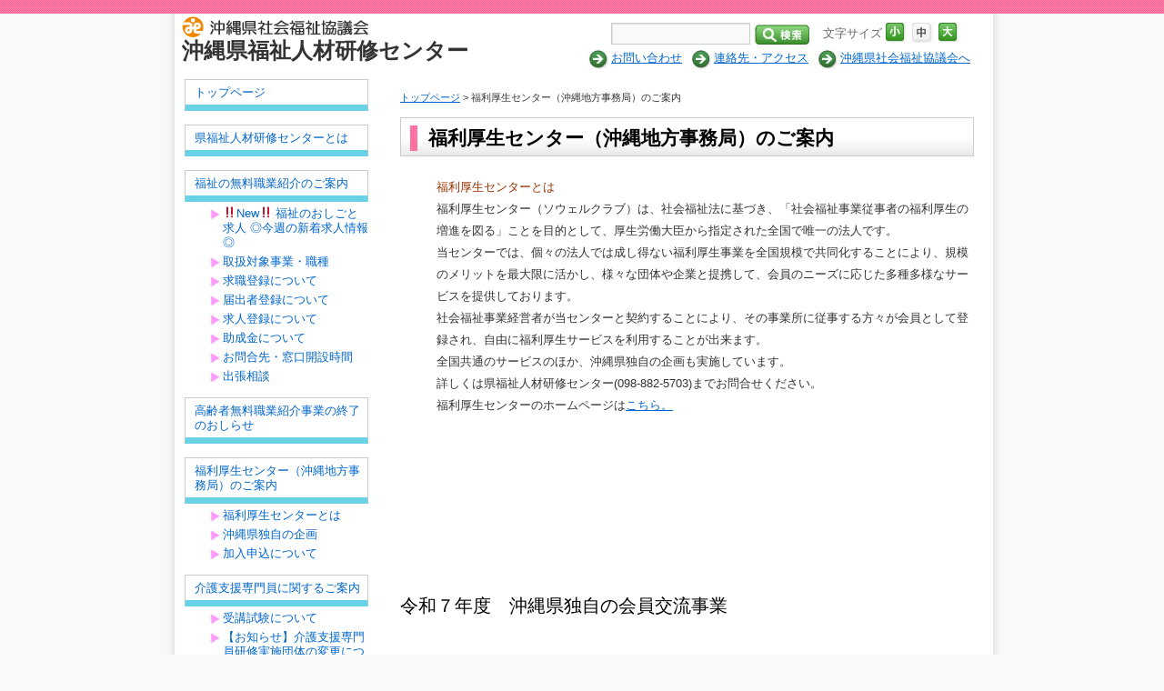

--- FILE ---
content_type: text/html; charset=UTF-8
request_url: https://www.okishakyo.or.jp/jinzai/%E7%A6%8F%E5%88%A9%E5%8E%9A%E7%94%9F%E3%82%BB%E3%83%B3%E3%82%BF%E3%83%BC%EF%BC%88%E6%B2%96%E7%B8%84%E5%9C%B0%E6%96%B9%E4%BA%8B%E5%8B%99%E5%B1%80%EF%BC%89%E3%81%AE%E3%81%94%E6%A1%88%E5%86%85/
body_size: 6744
content:
<!DOCTYPE html>
<html lang="ja">
<head>
<meta charset="UTF-8" />
<title>福利厚生センター（沖縄地方事務局）のご案内 | 沖縄県福祉人材研修センター</title>
<link rel="profile" href="http://gmpg.org/xfn/11" />
<link rel="stylesheet" type="text/css" media="all" href="https://www.okishakyo.or.jp/jinzai/wp-content/themes/jinzai/style.css" />
<link rel="alternate stylesheet" type="text/css" href="https://www.okishakyo.or.jp/jinzai/wp-content/themes/jinzai/css/small.css" title="Small">
<link rel="alternate stylesheet" type="text/css" href="https://www.okishakyo.or.jp/jinzai/wp-content/themes/jinzai/css/large.css" title="Large">
<script type="text/javascript" src="https://www.okishakyo.or.jp/jinzai/wp-content/themes/jinzai/js/styleswitcher.js"></script>
<script type="text/javascript" src="https://www.okishakyo.or.jp/jinzai/wp-content/themes/jinzai/js/heightLine.js"></script>
<link rel="pingback" href="https://www.okishakyo.or.jp/jinzai/xmlrpc.php" />
<link rel='dns-prefetch' href='//s.w.org' />
<link rel="alternate" type="application/rss+xml" title="沖縄県福祉人材研修センター &raquo; フィード" href="https://www.okishakyo.or.jp/jinzai/feed/" />
<link rel="alternate" type="application/rss+xml" title="沖縄県福祉人材研修センター &raquo; コメントフィード" href="https://www.okishakyo.or.jp/jinzai/comments/feed/" />
		<script type="text/javascript">
			window._wpemojiSettings = {"baseUrl":"https:\/\/s.w.org\/images\/core\/emoji\/11\/72x72\/","ext":".png","svgUrl":"https:\/\/s.w.org\/images\/core\/emoji\/11\/svg\/","svgExt":".svg","source":{"concatemoji":"https:\/\/www.okishakyo.or.jp\/jinzai\/wp-includes\/js\/wp-emoji-release.min.js?ver=5.0.9"}};
			!function(a,b,c){function d(a,b){var c=String.fromCharCode;l.clearRect(0,0,k.width,k.height),l.fillText(c.apply(this,a),0,0);var d=k.toDataURL();l.clearRect(0,0,k.width,k.height),l.fillText(c.apply(this,b),0,0);var e=k.toDataURL();return d===e}function e(a){var b;if(!l||!l.fillText)return!1;switch(l.textBaseline="top",l.font="600 32px Arial",a){case"flag":return!(b=d([55356,56826,55356,56819],[55356,56826,8203,55356,56819]))&&(b=d([55356,57332,56128,56423,56128,56418,56128,56421,56128,56430,56128,56423,56128,56447],[55356,57332,8203,56128,56423,8203,56128,56418,8203,56128,56421,8203,56128,56430,8203,56128,56423,8203,56128,56447]),!b);case"emoji":return b=d([55358,56760,9792,65039],[55358,56760,8203,9792,65039]),!b}return!1}function f(a){var c=b.createElement("script");c.src=a,c.defer=c.type="text/javascript",b.getElementsByTagName("head")[0].appendChild(c)}var g,h,i,j,k=b.createElement("canvas"),l=k.getContext&&k.getContext("2d");for(j=Array("flag","emoji"),c.supports={everything:!0,everythingExceptFlag:!0},i=0;i<j.length;i++)c.supports[j[i]]=e(j[i]),c.supports.everything=c.supports.everything&&c.supports[j[i]],"flag"!==j[i]&&(c.supports.everythingExceptFlag=c.supports.everythingExceptFlag&&c.supports[j[i]]);c.supports.everythingExceptFlag=c.supports.everythingExceptFlag&&!c.supports.flag,c.DOMReady=!1,c.readyCallback=function(){c.DOMReady=!0},c.supports.everything||(h=function(){c.readyCallback()},b.addEventListener?(b.addEventListener("DOMContentLoaded",h,!1),a.addEventListener("load",h,!1)):(a.attachEvent("onload",h),b.attachEvent("onreadystatechange",function(){"complete"===b.readyState&&c.readyCallback()})),g=c.source||{},g.concatemoji?f(g.concatemoji):g.wpemoji&&g.twemoji&&(f(g.twemoji),f(g.wpemoji)))}(window,document,window._wpemojiSettings);
		</script>
		<style type="text/css">
img.wp-smiley,
img.emoji {
	display: inline !important;
	border: none !important;
	box-shadow: none !important;
	height: 1em !important;
	width: 1em !important;
	margin: 0 .07em !important;
	vertical-align: -0.1em !important;
	background: none !important;
	padding: 0 !important;
}
</style>
<link rel='stylesheet' id='wp-block-library-css'  href='https://www.okishakyo.or.jp/jinzai/wp-includes/css/dist/block-library/style.min.css?ver=5.0.9' type='text/css' media='all' />
<link rel='stylesheet' id='wp-pagenavi-css'  href='https://www.okishakyo.or.jp/jinzai/wp-content/plugins/wp-pagenavi/pagenavi-css.css?ver=2.70' type='text/css' media='all' />
<link rel='https://api.w.org/' href='https://www.okishakyo.or.jp/jinzai/wp-json/' />
<link rel="canonical" href="https://www.okishakyo.or.jp/jinzai/%e7%a6%8f%e5%88%a9%e5%8e%9a%e7%94%9f%e3%82%bb%e3%83%b3%e3%82%bf%e3%83%bc%ef%bc%88%e6%b2%96%e7%b8%84%e5%9c%b0%e6%96%b9%e4%ba%8b%e5%8b%99%e5%b1%80%ef%bc%89%e3%81%ae%e3%81%94%e6%a1%88%e5%86%85/" />
<link rel='shortlink' href='https://www.okishakyo.or.jp/jinzai/?p=54' />
<link rel="alternate" type="application/json+oembed" href="https://www.okishakyo.or.jp/jinzai/wp-json/oembed/1.0/embed?url=https%3A%2F%2Fwww.okishakyo.or.jp%2Fjinzai%2F%25e7%25a6%258f%25e5%2588%25a9%25e5%258e%259a%25e7%2594%259f%25e3%2582%25bb%25e3%2583%25b3%25e3%2582%25bf%25e3%2583%25bc%25ef%25bc%2588%25e6%25b2%2596%25e7%25b8%2584%25e5%259c%25b0%25e6%2596%25b9%25e4%25ba%258b%25e5%258b%2599%25e5%25b1%2580%25ef%25bc%2589%25e3%2581%25ae%25e3%2581%2594%25e6%25a1%2588%25e5%2586%2585%2F" />
<link rel="alternate" type="text/xml+oembed" href="https://www.okishakyo.or.jp/jinzai/wp-json/oembed/1.0/embed?url=https%3A%2F%2Fwww.okishakyo.or.jp%2Fjinzai%2F%25e7%25a6%258f%25e5%2588%25a9%25e5%258e%259a%25e7%2594%259f%25e3%2582%25bb%25e3%2583%25b3%25e3%2582%25bf%25e3%2583%25bc%25ef%25bc%2588%25e6%25b2%2596%25e7%25b8%2584%25e5%259c%25b0%25e6%2596%25b9%25e4%25ba%258b%25e5%258b%2599%25e5%25b1%2580%25ef%25bc%2589%25e3%2581%25ae%25e3%2581%2594%25e6%25a1%2588%25e5%2586%2585%2F&#038;format=xml" />
<script type="text/javascript">
	window._se_plugin_version = '8.1.9';
</script>
<meta http-equiv="Content-Type" content="text/html; charset=utf-8"></head>

<body class="page-template-default page page-id-54 page-parent">
<div id="wrapper" class="clearfix">
	<div id="header">
    <h1><a href="https://www.okishakyo.or.jp/">社会福祉法人 沖縄県社会福祉協議会</a></h1>
    <h2><a href="https://www.okishakyo.or.jp/jinzai/" title="沖縄県福祉人材研修センター" rel="home">沖縄県福祉人材研修センター</a></h2>
<div id="plate">
<form role="search" method="get" id="searchform" action="https://www.okishakyo.or.jp/jinzai/" > 
	<input type="text" value="" name="s" id="s" class="search-box" /> 
	<input type="submit" onClick="submit" id="searchsubmit" value="" /> 
	</form>
    <div id="fchange">
    <div class="fsize">　文字サイズ</div><div class="fsize" id="fsmall"><a onClick="setActiveStyleSheet('Small'); return false;"><span class="ftxt">小</span></a></div>
<div class="fsize" id="fmiddle"><a onClick="setActiveStyleSheet('Default'); return false;"><span class="ftxt">中</span></a></div><div class="fsize" id="flarge"><a onClick="setActiveStyleSheet('Large'); return false;"><span class="ftxt">大</span></a></div>
</div>
<div id="links"><a href="https://www.okishakyo.or.jp/jinzai/?page_id=341">お問い合わせ</a><a href="https://www.okishakyo.or.jp/jinzai/?page_id=348">連絡先・アクセス</a><a href="https://www.okishakyo.or.jp/">沖縄県社会福祉協議会へ</a></div>
</div>
</div><!-- #header -->

<div id="main" class="clear">
<div id="container" class="clearfix">
  <div id="content">
            

<div class="breadcrumb">
<!-- Breadcrumb NavXT 3.6.0 -->
<a title="トップページ" href="https://www.okishakyo.or.jp/jinzai">トップページ</a> &gt; 福利厚生センター（沖縄地方事務局）のご案内</div>



				<div id="post-54" class="post-54 page type-page status-publish hentry">
						
						<h3 class="entry-title">福利厚生センター（沖縄地方事務局）のご案内</h3>
									

					<div class="entry-content">
						<p><span style="color: #993300">福利厚生センターとは</span><br />
福利厚生センター（ソウェルクラブ）は、社会福祉法に基づき、「社会福祉事業従事者の福利厚生の増進を図る」ことを目的として、厚生労働大臣から指定された全国で唯一の法人です。<br />
当センターでは、個々の法人では成し得ない福利厚生事業を全国規模で共同化することにより、規模のメリットを最大限に活かし、様々な団体や企業と提携して、会員のニーズに応じた多種多様なサービスを提供しております。<br />
社会福祉事業経営者が当センターと契約することにより、その事業所に従事する方々が会員として登録され、自由に福利厚生サービスを利用することが出来ます。<br />
全国共通のサービスのほか、沖縄県独自の企画も実施しています。<br />
詳しくは県福祉人材研修センター(098-882-5703)までお問合せください。<br />
福利厚生センターのホームページは<a href="http://www.sowel.or.jp/" target="_blank" rel="noopener">こちら。</a></p>
<p>&nbsp;</p>
<p>&nbsp;</p>
<p>&nbsp;</p>
<p>&nbsp;</p>
<h2>令和７年度　沖縄県独自の会員交流事業</h2>
<p>&nbsp;</p>
<table style="height: 425px;width: 90.8671%;border-collapse: collapse" border="1">
<thead>
<tr style="height: 17px">
<td style="width: 8.06361%;height: 17px;text-align: center">No.</td>
<td style="width: 26.605%;height: 17px;text-align: center">会員交流事業名</td>
<td style="width: 27.5505%;height: 17px;text-align: center">申込締切日</td>
<td style="width: 33.3078%;height: 17px;text-align: center">申込フォーム</td>
</tr>
</thead>
<tbody>
<tr style="height: 50px">
<td style="width: 8.06361%;height: 139px;text-align: center">1</td>
<td style="width: 26.605%;height: 139px;text-align: center">ホテルランチ券</p>
<p>受付終了</td>
<td style="width: 27.5505%;height: 139px;text-align: center">令和７年９月２６日（金）</td>
<td style="width: 33.3078%;height: 139px;text-align: center">申し込み　<a href="https://ws.formzu.net/fgen/S784343803/">こちら</a></td>
</tr>
<tr style="height: 131px">
<td style="width: 8.06361%;height: 131px;text-align: center">２</td>
<td style="width: 26.605%;height: 131px;text-align: center">劇団四季ミュージカル　沖縄（本島）公演</p>
<p>受付終了</td>
<td style="width: 27.5505%;height: 131px;text-align: center">令和７年９月２６日（金）</td>
<td style="width: 33.3078%;height: 131px;text-align: center">申し込み　<a href="https://ws.formzu.net/fgen/S954043470/">こちら</a></td>
</tr>
<tr style="height: 138px">
<td style="width: 8.06361%;text-align: center;height: 138px">3</td>
<td style="width: 26.605%;text-align: center;height: 138px">劇団四季ミュージカル　石垣公演</p>
<p>受付終了</td>
<td style="width: 27.5505%;text-align: center;height: 138px">令和７年１２月１９日（金）</td>
<td style="width: 33.3078%;text-align: center;height: 138px">申し込み　<a href="https://ws.formzu.net/fgen/S23760564/">こちら</a></td>
</tr>
<tr style="height: 134px">
<td style="width: 8.06361%;height: 134px;text-align: center">4</td>
<td style="width: 26.605%;height: 134px;text-align: center">琉球ゴールデンキングス　観戦チケット</p>
<p>受付終了</td>
<td style="width: 27.5505%;height: 134px;text-align: center">令和７年１２月１９日（金）</td>
<td style="width: 33.3078%;height: 134px;text-align: center">申し込み　<a href="https://ws.formzu.net/fgen/S206057268/">こちら</a></td>
</tr>
</tbody>
</table>
<p>&nbsp;</p>
<p>&nbsp;</p>
<p>その他、楽しい企画を準備中です。どうぞ楽しみにお待ちください。</p>
<p>&nbsp;</p>
<p style="text-align: left">【お問い合せ先】</p>
<p style="text-align: left">社会福祉法人 沖縄県社会福祉協議会　福祉人材研修センター</p>
<p style="text-align: left">福利厚生センター沖縄事務局　（担当：金城・福田）</p>
<p style="text-align: left">TEL：098-882-5703</p>
<p style="text-align: left">FAX：098-886-8474</p>
<p style="text-align: left">E-mail：<a href="http://jinzai＠okishakyo.or.jp">jinzai＠okishakyo.or.jp</a></p>
																	</div><!-- .entry-content -->
				</div><!-- #post-## -->

				
			<div id="comments">


	<p class="nocomments">コメントは受け付けていません。</p>



</div><!-- #comments -->

             <div class="top"><a href="#">▲ページ先頭へ戻る</a></div>

			</div><!-- #content -->
		</div><!-- #container -->

	<div id="primary" class="widget-area" role="complementary">
		<ul class="xoxo"><!--ul class="xoxo"-->

<li id="nav_menu-3" class="widget-container widget_nav_menu"><div class="menu-%e3%83%a1%e3%83%8b%e3%83%a5%e3%83%bc-container"><ul id="menu-%e3%83%a1%e3%83%8b%e3%83%a5%e3%83%bc" class="menu"><li id="menu-item-83" class="menu-item menu-item-type-post_type menu-item-object-page menu-item-home menu-item-83"><a href="https://www.okishakyo.or.jp/jinzai/">トップページ</a></li>
<li id="menu-item-94" class="menu-item menu-item-type-post_type menu-item-object-page menu-item-94"><a href="https://www.okishakyo.or.jp/jinzai/about/">県福祉人材研修センターとは</a></li>
<li id="menu-item-104" class="menu-item menu-item-type-post_type menu-item-object-page menu-item-has-children menu-item-104"><a href="https://www.okishakyo.or.jp/jinzai/info_employment/">福祉の無料職業紹介のご案内</a>
<ul class="sub-menu">
	<li id="menu-item-10618" class="menu-item menu-item-type-post_type menu-item-object-page menu-item-10618"><a href="https://www.okishakyo.or.jp/jinzai/kyujin/">&#x203c;New&#x203c; 福祉のおしごと求人 ◎今週の新着求人情報◎</a></li>
	<li id="menu-item-84" class="menu-item menu-item-type-post_type menu-item-object-page menu-item-84"><a href="https://www.okishakyo.or.jp/jinzai/info_employment/taisho-jigyo-shokushu/">取扱対象事業・職種</a></li>
	<li id="menu-item-203" class="menu-item menu-item-type-custom menu-item-object-custom menu-item-203"><a href="https://www.okishakyo.or.jp/jinzai/kyushoku-toroku/">求職登録について</a></li>
	<li id="menu-item-5134" class="menu-item menu-item-type-post_type menu-item-object-page menu-item-5134"><a href="https://www.okishakyo.or.jp/jinzai/%e5%b1%8a%e5%87%ba%e8%80%85%e7%99%bb%e9%8c%b2%e3%81%ab%e3%81%a4%e3%81%84%e3%81%a6/">届出者登録について</a></li>
	<li id="menu-item-4768" class="menu-item menu-item-type-post_type menu-item-object-page menu-item-4768"><a href="https://www.okishakyo.or.jp/jinzai/kyujinkeisai/">求人登録について</a></li>
	<li id="menu-item-5456" class="menu-item menu-item-type-post_type menu-item-object-page menu-item-5456"><a href="https://www.okishakyo.or.jp/jinzai/%e5%8a%a9%e6%88%90%e9%87%91%e3%81%ab%e3%81%a4%e3%81%84%e3%81%a6/">助成金について</a></li>
	<li id="menu-item-107" class="menu-item menu-item-type-post_type menu-item-object-page menu-item-107"><a href="https://www.okishakyo.or.jp/jinzai/info_employment/contact/">お問合先・窓口開設時間</a></li>
	<li id="menu-item-5472" class="menu-item menu-item-type-post_type menu-item-object-page menu-item-5472"><a href="https://www.okishakyo.or.jp/jinzai/%e5%87%ba%e5%bc%b5%e7%9b%b8%e8%ab%87/">出張相談</a></li>
</ul>
</li>
<li id="menu-item-3076" class="menu-item menu-item-type-post_type menu-item-object-page menu-item-3076"><a href="https://www.okishakyo.or.jp/jinzai/info_employment/over60work/">高齢者無料職業紹介事業の終了のおしらせ</a></li>
<li id="menu-item-106" class="menu-item menu-item-type-post_type menu-item-object-page current-menu-item page_item page-item-54 current_page_item menu-item-has-children menu-item-106"><a href="https://www.okishakyo.or.jp/jinzai/%e7%a6%8f%e5%88%a9%e5%8e%9a%e7%94%9f%e3%82%bb%e3%83%b3%e3%82%bf%e3%83%bc%ef%bc%88%e6%b2%96%e7%b8%84%e5%9c%b0%e6%96%b9%e4%ba%8b%e5%8b%99%e5%b1%80%ef%bc%89%e3%81%ae%e3%81%94%e6%a1%88%e5%86%85/">福利厚生センター（沖縄地方事務局）のご案内</a>
<ul class="sub-menu">
	<li id="menu-item-88" class="menu-item menu-item-type-post_type menu-item-object-page menu-item-88"><a href="https://www.okishakyo.or.jp/jinzai/%e7%a6%8f%e5%88%a9%e5%8e%9a%e7%94%9f%e3%82%bb%e3%83%b3%e3%82%bf%e3%83%bc%ef%bc%88%e6%b2%96%e7%b8%84%e5%9c%b0%e6%96%b9%e4%ba%8b%e5%8b%99%e5%b1%80%ef%bc%89%e3%81%ae%e3%81%94%e6%a1%88%e5%86%85/%e7%a6%8f%e5%88%a9%e5%8e%9a%e7%94%9f%e3%82%bb%e3%83%b3%e3%82%bf%e3%83%bc%e3%81%a8%e3%81%af/">福利厚生センターとは</a></li>
	<li id="menu-item-243" class="menu-item menu-item-type-custom menu-item-object-custom menu-item-243"><a href="http://www.sowel.or.jp/roffic/?id=47">沖縄県独自の企画</a></li>
	<li id="menu-item-95" class="menu-item menu-item-type-post_type menu-item-object-page menu-item-95"><a href="https://www.okishakyo.or.jp/jinzai/%e7%a6%8f%e5%88%a9%e5%8e%9a%e7%94%9f%e3%82%bb%e3%83%b3%e3%82%bf%e3%83%bc%ef%bc%88%e6%b2%96%e7%b8%84%e5%9c%b0%e6%96%b9%e4%ba%8b%e5%8b%99%e5%b1%80%ef%bc%89%e3%81%ae%e3%81%94%e6%a1%88%e5%86%85/%e5%8a%a0%e5%85%a5%e7%94%b3%e8%be%bc%e3%81%ab%e3%81%a4%e3%81%84%e3%81%a6/">加入申込について</a></li>
</ul>
</li>
<li id="menu-item-109" class="menu-item menu-item-type-post_type menu-item-object-page menu-item-has-children menu-item-109"><a href="https://www.okishakyo.or.jp/jinzai/%e4%bb%8b%e8%ad%b7%e6%94%af%e6%8f%b4%e5%b0%82%e9%96%80%e5%93%a1%ef%bc%88%e3%82%b1%e3%82%a2%e3%83%9e%e3%83%8d%e3%83%bc%e3%82%b8%e3%83%a3%e3%83%bc%ef%bc%89%e3%81%ab%e9%96%a2%e3%81%99%e3%82%8b%e3%81%94/">介護支援専門員に関するご案内</a>
<ul class="sub-menu">
	<li id="menu-item-1838" class="menu-item menu-item-type-custom menu-item-object-custom menu-item-1838"><a href="https://www.okishakyo.or.jp/jinzai/2025/04/16/%e4%bb%a4%e5%92%8c7%e5%b9%b4%e5%ba%a6%e3%80%80%e6%b2%96%e7%b8%84%e7%9c%8c%e4%bb%8b%e8%ad%b7%e6%94%af%e6%8f%b4%e5%b0%82%e9%96%80%e5%93%a1%e5%ae%9f%e5%8b%99%e7%a0%94%e4%bf%ae%e5%8f%97%e8%ac%9b%e8%a9%a6/">受講試験について</a></li>
	<li id="menu-item-96" class="menu-item menu-item-type-post_type menu-item-object-page menu-item-96"><a href="https://www.okishakyo.or.jp/jinzai/%e4%bb%8b%e8%ad%b7%e6%94%af%e6%8f%b4%e5%b0%82%e9%96%80%e5%93%a1%ef%bc%88%e3%82%b1%e3%82%a2%e3%83%9e%e3%83%8d%e3%83%bc%e3%82%b8%e3%83%a3%e3%83%bc%ef%bc%89%e3%81%ab%e9%96%a2%e3%81%99%e3%82%8b%e3%81%94/%e5%ae%9f%e5%8b%99%e7%a0%94%e4%bf%ae%e3%81%ab%e3%81%a4%e3%81%84%e3%81%a6/">【お知らせ】介護支援専門員研修実施団体の変更について</a></li>
	<li id="menu-item-9107" class="menu-item menu-item-type-post_type menu-item-object-page menu-item-9107"><a href="https://www.okishakyo.or.jp/jinzai/%e4%bb%a4%e5%92%8c7%e5%b9%b4%e5%ba%a6%e4%bb%8b%e8%ad%b7%e4%ba%ba%e6%9d%90%e3%82%ad%e3%83%a3%e3%83%aa%e3%82%a2%e3%82%a2%e3%83%83%e3%83%97%e7%a0%94%e4%bf%ae/">介護人材キャリアアップ研修のご案内</a></li>
</ul>
</li>
<li id="menu-item-4123" class="menu-item menu-item-type-custom menu-item-object-custom menu-item-has-children menu-item-4123"><a href="/jinzai/?p=3932">介護・保育貸付のご案内</a>
<ul class="sub-menu">
	<li id="menu-item-4124" class="menu-item menu-item-type-custom menu-item-object-custom menu-item-4124"><a href="/jinzai/2016/12/21/介護福祉士修学資金等貸付/">介護福祉士修学資金</a></li>
	<li id="menu-item-4125" class="menu-item menu-item-type-custom menu-item-object-custom menu-item-4125"><a href="/jinzai/2017/06/02/保育士修学資金貸付制度-2/">保育士修学資金</a></li>
	<li id="menu-item-4126" class="menu-item menu-item-type-custom menu-item-object-custom menu-item-4126"><a href="/jinzai/?p=3692">有資格者向け</a></li>
	<li id="menu-item-4127" class="menu-item menu-item-type-custom menu-item-object-custom menu-item-4127"><a href="https://www.okishakyo.or.jp/jinzai/2018/08/21/【保育補助者雇上費貸付】/">施設・事業所向け</a></li>
</ul>
</li>
<li id="menu-item-10928" class="menu-item menu-item-type-custom menu-item-object-custom menu-item-has-children menu-item-10928"><a href="https://www.okishakyo.or.jp/jinzai/%e6%b2%96%e7%b8%84%e7%9c%8c%e3%81%ae%e7%a6%8f%e7%a5%89%e3%83%bb%e4%bb%8b%e8%ad%b7%e5%88%86%e9%87%8e%e3%81%ab%e3%81%8a%e3%81%91%e3%82%8b%e4%ba%ba%e6%9d%90%e8%82%b2%e6%88%90%e3%82%ac%e3%82%a4%e3%83%89/">沖縄県の福祉・介護分野における人材育成ガイドライン</a>
<ul class="sub-menu">
	<li id="menu-item-10929" class="menu-item menu-item-type-post_type menu-item-object-page menu-item-10929"><a href="https://www.okishakyo.or.jp/jinzai/%e4%ba%ba%e6%9d%90%e8%82%b2%e6%88%90%e3%82%ac%e3%82%a4%e3%83%89%e3%83%a9%e3%82%a4%e3%83%b3/">人材育成ガイドライン</a></li>
	<li id="menu-item-10930" class="menu-item menu-item-type-post_type menu-item-object-page menu-item-10930"><a href="https://www.okishakyo.or.jp/jinzai/%e6%a8%99%e6%ba%96%e7%a0%94%e4%bf%ae%e3%82%ab%e3%83%aa%e3%82%ad%e3%83%a5%e3%83%a9%e3%83%a0/">標準研修カリキュラム</a></li>
	<li id="menu-item-10931" class="menu-item menu-item-type-post_type menu-item-object-page menu-item-10931"><a href="https://www.okishakyo.or.jp/jinzai/%e6%a8%99%e6%ba%96%e7%a0%94%e4%bf%ae%e3%82%b7%e3%83%a9%e3%83%90%e3%82%b9%e6%89%8b%e5%bc%95%e6%9b%b8/">標準研修シラバス(手引書)</a></li>
	<li id="menu-item-10932" class="menu-item menu-item-type-post_type menu-item-object-page menu-item-10932"><a href="https://www.okishakyo.or.jp/jinzai/%e4%ba%ba%e6%9d%90%e8%82%b2%e6%88%90%e4%ba%8b%e4%be%8b%e9%9b%86/">人材育成事例集</a></li>
</ul>
</li>
<li id="menu-item-10933" class="menu-item menu-item-type-post_type menu-item-object-page menu-item-10933"><a href="https://www.okishakyo.or.jp/jinzai/%e7%a6%8f%e7%a5%89%e7%a0%94%e4%bf%ae%e8%ac%9b%e5%b8%ab%e3%83%90%e3%83%b3%e3%82%af/">福祉研修講師バンク</a></li>
</ul></div></li>			</ul><!--/ul-->
		</div><!-- #primary .widget-area -->


</div><!-- #main -->

	<div id="footer" class="clearfix clear">
		<div id="footer_inner" class="clearfix">

			<div id="footer-widget-area" role="complementary">

<div id="first" class="widget-area">
  <p class="name">沖縄県福祉人材研修センター</p>
  <p>〒903-8603<br />
    沖縄県那覇市首里石嶺町4丁目373-1<br />
    沖縄県総合福祉センター西棟3階<br />
    電話番号：098-882-5703　FAX：098-886-8474</p>
</div>
<div id="second" class="widget-area">
<ul><li> ｜　<a href="https://www.okishakyo.or.jp/jinzai/?page_id=343">個人情報に関する保護方針</a>　｜　<a href="https://www.okishakyo.or.jp/jinzai/?page_id=345">サイトマップ</a>　｜<br />
本サイトはリンクフリーですが、文章・画像等の無断転載を禁じます。
<br />
Copyright &copy;　沖縄県福祉人材研修センター All rights reserved.</li></ul></div>

</div>

		</div><!-- #footer_inner -->
 
	</div><!-- #footer -->
    
   </div><!-- #wrapper -->


<script type='text/javascript' src='https://www.okishakyo.or.jp/jinzai/wp-includes/js/comment-reply.min.js?ver=5.0.9'></script>
<script type='text/javascript' src='https://www.okishakyo.or.jp/jinzai/wp-includes/js/wp-embed.min.js?ver=5.0.9'></script>
</body>
</html>


--- FILE ---
content_type: text/css
request_url: https://www.okishakyo.or.jp/jinzai/wp-content/themes/jinzai/style.css
body_size: 3389
content:
@charset "utf-8";
/*
Theme Name: jinzai
Description: 沖縄県福祉人材研修センター
Author: netcreate
Template: twentyten
Version: 1.0
*/

@import url('../twentyten/style.css');

/* =Global Elements
-------------------------------------------------------------- */

/* Main global 'theme' and typographic styles  */

html, body {
	height: 100%;
}
body {
	text-align:center;
	margin:0;
	padding:0;
	background: #F9F9F9 url(images/bg.gif) repeat-x;
	line-height:0;
	padding-top:10px;/**/
}
*:first-child+html body{
	padding-top:10px;
}
* html body{
	padding-top:15px;
	zoom:1;
}

/*
LAYOUT: Two columns
DESCRIPTION: Two-column fixed layout with one sidebar right of content
*/
#container {
	float: right;
	margin: 0 0 0 0;
	width: 680px;
}
#content {
	margin: 0 20px 0 20px;
	padding:0;
}
#primary,
/**/#secondary,
.blog_menu{
	float: left;
	overflow: hidden;
	width: 210px;
}
#primary img,
#secondary img{
  margin-bottom:7px;
  margin-left:8px;
}
#secondary {
	clear: left;
}
#footer {
	clear: both;
	width: 100%;
}

/* =Fonts
-------------------------------------------------------------- */
/**
 * Percents could work for IE, but for backCompat purposes, we are using keywords.
 * x-small is for IE6/7 quirks mode.
 */
body {font:13px/1.231 arial,helvetica,clean,sans-serif;*font-size:small;*font:x-small;color:#666666;}
#content { font-size:13px;}
table {font-size:inherit;font:100%;}
/**
 * Bump up IE to get to 13px equivalent
 */
pre,code,kbd,samp,tt {font-family:monospace;*font-size:108%;line-height:100%;}

/* =Structure
-------------------------------------------------------------- */

/* The main theme structure */
#wrapper {
	background:url(images/bg.jpg) repeat-y;
	position:relative;
	min-height: 100%;
	height: auto !important;/**/
	height: 100%;
	padding:0;
	margin:0 auto;
	width: 920px;
	text-align:left;
}
body > #wrapper{
	height:auto;
}

/* Structure the footer area */
#footer-widget-area {
	overflow: hidden;
	margin:0;
	padding:0;
}


/* =Header
-------------------------------------------------------------- */

#header {
	margin:0;
	padding:0;
  min-height:70px;
  width:920px;
}
#header h1{
  margin:5px 0 0 20px;
  padding:0;
  background:url(images/okishakyo_logo.gif) no-repeat;
}
#header h1 a{
  display:block;
  width:215px;
  height:26px;
  text-indent:-9000px;
  clear:both;
}
#header h2{
	margin:0 0 0 20px;
	_margin:-14px 0 10px 20px;
	padding:0;
	font-size:24px;
  font-family:'HG丸ｺﾞｼｯｸM-PRO','ヒラギノ丸ゴ Pro W4','Hiragino Maru Gothic Pro','メイリオ',Meiryo,'ＭＳ Ｐゴシック',sans-serif;
  font-weight:bold;
  clear:both;
}
#header h2 a{
	text-decoration:none;
	color:#333;
}


/* change font */
#plate{
  text-align:right;
  position: absolute;
  right:20px;
  top:10px;
  font-size:13px;
}

#plate form{
	float:left;
	margin-bottom:4px;
	min-width:250px;
	/*margin-left:70px;*/
}
#plate form #s,
#plate form #searchsubmit{
	vertical-align: middle;margin:0;
}
#plate form #searchsubmit{
	border:none;
	height:23px;
	width:61px;
	background:url(images/search.jpg) no-repeat;
	cursor: pointer;
	outline:none;
}
#fchange{
	display:block;
	margin-left:auto;
	padding-right:0;
	margin-right:0;
}
#fchange .fsize {
	float: left;
	padding:0 2px;
	line-height:1.8;
}
#fchange a {
	cursor:pointer;
}
#fchange .ftxt {
	display: none;
}

/* button display */
#fsmall a,#fmiddle a,#flarge a {
	display: block;
	height: 25px;
	width: 25px;
}
#fsmall a {
	background-image: url(images/btn_s.jpg);
	background-repeat: no-repeat;
	background-position: left top;
}
/* font size set (middle) */
#fmiddle a {
	background-image: url(images/btn_m_o.jpg);
	background-repeat: no-repeat;
	background-position: left top;
}
#flarge a {
	background-image: url(images/btn_l.jpg);
	background-repeat: no-repeat;
	background-position: left top;
}
#fsmall a:hover {
	background-image: url(images/btn_s_o.jpg);
}

#flarge a:hover {
	background-image: url(images/btn_l_o.jpg);
}
#plate #links{
	clear:both;
	margin:0 10px 0 0;
	padding:3px 0 5px 0;
}
#plate #links a{
	background:url(images/head_list.jpg) no-repeat;
	margin:0 3px 0 6px;
	padding:2px 0 5px 26px;
}


/* =Content
-------------------------------------------------------------- */

#main {
	overflow: hidden;
	width:920px;
	margin-left:0px;
	padding: 0 0 100px 0;
	height: auto;
}
#content {
	margin-bottom: 30px;
}
#content h1,
#content h2,
#content h3,
#content h4,
#content h5,
#content h6 {
	color: #000;
	margin: 0 0 14px 0;
	padding:0;
	line-height: 1.3em;
	clear:both;
}

#content h3{
	background:url(images/bg_h3.jpg) left top no-repeat #E6E6E6;
	font-size: 103%;
	line-height: 1.3em;
	margin-bottom: 20px;
	padding:8px 5px 6px 30px;
	font-weight:bold;
	width:594px;
	border:1px solid #ccc;
}
#content .entry-title {
	margin:10px 0;
}
#content h4,
#content h5{
	border-left:8px solid #FF6699;
	padding:3px 10px;
	font-weight:bold;
	font-size:120%;
	margin:20px 0 10px 0;
}
/* top only */
#content .top_kouzabox{
	float:left;
	border:1px solid #1E9FBB;
	width:200px;
	padding:0;
	margin-right:10px;
}
#content .top_kouzabox h4.top_h4{
	border:none;
	background-color:#1E9FBB;
	color:#fff;
	padding:3px 2px 3px 4px;
	font-size:110%;
	margin:0;
}
.top_bnbox{
	margin:10px 15px 20px 0;
	font-size:90%;
}
.news ul{
	margin-left:20px;
	margin-right:20px;
}
.news ul li{
	border-bottom:1px dotted #999;
	list-style-type:none;
	padding:4px 1.5em;
}
/* page element */
div.breadcrumb{
	font-size:85%;
	margin-bottom:10px;
    padding-top: 10px;
}
#content p{
	margin:0 10px 20px 40px;
}
#content dl{
	margin:0 10px 20px 40px;
}
#content dl dd{
	margin-left:1em;
}
#main #content table{
	margin:10px 20px 0 20px;
	width: auto;
	border:1px solid #ccc;
}
#main table th{
	border:1px solid #ccc;
	background-color:#FFEFBF;
	color:#333;
	font-size:100%;
	padding:3px 5px;
	text-align:center;
	vertical-align:middle;
}
#main table td{
	border:1px solid #ccc;
	color:#333;
	font-size:100%;
	padding:3px 5px;
}
.ddsg-wrapper h2{
	display:none;
}
/* category */
.entry-meta{
	text-align:right;
	margin-right:20px;
	margin-top:8px;
}



/* =Widget Areas
-------------------------------------------------------------- */

.widget-area ul,
.widget-area ul ul,
.widget-area ul ul ul{
	list-style: none;
}
#primary ul li{
	margin:-5px 0 20px -7px;
	padding:0 0 0 -15px;
	*margin:-5px 0 20px -7px;
	_margin:-5px 0 20px -7px;
}

#primary ul li ul li a{
	display:block;
	margin: 0;
	width:190px;
	padding:6px 0 5px 10px;
	border:1px solid #ccc;
	border-bottom:7px solid #69D2E7;
}

#primary ul li ul li ul li{
	margin: 0;
	padding:5px 0 0 10px;
}
#primary ul li ul li ul li a{
	width:160px;
	padding:0 0 0 15px;
	border:none;
	background:url(images/li_mr.jpg) 0 3px no-repeat;
}
#primary ul li ul li.menu-item-39{
	border:none;
	margin:0;
	padding-bottom:0;
}
#primary .widget_pages .widget-title{
	display:none;
}


/* Main sidebars */
#primary {
  padding:7px 0 0 0;
  margin:0 0 20px 20px;
  _margin:0 0 20px 10px;
}
#secondary {	
  margin:0 0 20px 20px;
  _margin:0 0 20px 10px;
}

/* Footer widget areas */
#footer-widget-area {
	margin:0;
	padding:0;
}

/* Only post */
/*.blog_menu{
	margin: 0;
	padding:0;
}
.blog_menu ul li{
	list-style:none;
    height:24px;
	background:url(images/bg_icon.gif) -0px -25px no-repeat;
	padding:0 0 0px 8px;
	text-decoration:none;
	line-height:1.5;
	display:inline;
}
.blog_menu ul li ul{
	padding-left:8px;
}
.blog_menu ul li ul li{
	background:none;
	line-height:1.5;
	list-style-type:circle;
	list-style-position:outside;
	padding:0;
	margin:0;
}*/


	

/* =Footer
-------------------------------------------------------------- */

#footer{
  padding-top:10px; margin:0 auto;
  font-size:12px;
  border-top:2px dotted #999;
  width:90%;
  position:absolute;
  bottom:0;
  left:50px;
 }

#footer .textwidget{
	margin:0;
	padding:0;
}
#footer_inner{
  background-color:#fff;
  padding:0px;
  margin:0 auto;
}
#footer-widget-area #first{
	float: left;
	width:420px;
}
#footer-widget-area #second {
	float:right;
	margin-right: 0;
	width:380px;
	text-align:right;
}
#footer .name{
	font-size:150%;
	font-weight:bold;
	padding:0;
	margin:0;
}


/*  etc element
--------------------------------------------------------------  */
.clear{
  clear:both;
}
* html .clearfix {
  height: 1px;
  /*¥*//*/
  height: auto;
  overflow: hidden;
  /**/
}
div.top{
  margin:15px 0;
	text-align:right;
}
.left{
  float:left;
}
.right{
  float:right;
}
.aligncenter{
	text-align:center;
}
.alignleft{
	text-align:left;
}
.alignright{
	text-align:right;
}




/* Mobile Safari ( iPad, iPhone and iPod Touch )
-------------------------------------------------------------- */

pre {
	-webkit-text-size-adjust: 140%;
}
code {
	-webkit-text-size-adjust: 160%;
}
#access,
.entry-meta,
.entry-utility,
.navigation,
.widget-area {
	-webkit-text-size-adjust: 110%;
}
#site-description {
	-webkit-text-size-adjust: none;
}



/* =Print Style
-------------------------------------------------------------- */

@media print {
	body {
		background:none !important;
	}
	#wrapper {
		float: none !important;
		clear: both !important;
		display: block !important;
		position: relative !important;
	}
	#header {
		border-bottom: 2pt solid #000;
		padding-bottom: 18pt;
	}
	#colophon {
		/*border-top: 2pt solid #000;*/
	}
	#site-title,
	#site-description {
		float: none;
		margin: 0;
		padding:0;
		line-height: 1.4em;
	}
	#site-title {
		font-size: 13pt;
	}
	.entry-content {
		font-size: 14pt;
		line-height: 1.6em;
	}
	.entry-title {
		font-size: 21pt;
	}
	#access,
	#branding img,
	#respond,
	.comment-edit-link,
	.edit-link,
	.navigation,
	.page-link,
	.widget-area {
		display: none !important;
	}
	#header,
	#footer {
		margin: 0;
		padding:0;
	}
	#content,
	.one-column #content {
		/*width: 100%;*/
		margin: 24pt 0 0;
	}
	.wp-caption p {
		font-size: 11pt;
	}
	#site-info,
	#site-generator {
		float: none;
		width: auto;
	}
	#colophon {
		width: auto;
	}
	img#wpstats {
		display:none
	}
	#site-generator a {
		padding: 0;
	margin: 0;
	}
	#entry-author-info {
		border: 1px solid #e7e7e7;
	}
	#main {
		display:inline;
	}
	.home .sticky {
		border: none;
	}
}



--- FILE ---
content_type: text/css
request_url: https://www.okishakyo.or.jp/jinzai/wp-content/themes/jinzai/css/small.css
body_size: 664
content:
/* CSS Document */

#content{
	font-size: 94%;
	/*\*/
		*font-size: 82%;    /*win IE�p�̃T�C�Y�w��*/
 /**/
}


/* �{�^���̕\�����
--------------------*/
/*�J�����g*/
#fsmall a {
	background-image: url(../images/btn_s_o.jpg);
	background-repeat: no-repeat;
	background-position: left top;
}
#fmiddle a {
	background-image: url(../images/btn_m.jpg);
	background-repeat: no-repeat;
	background-position: left top;
}
#flarge a {
	background-image: url(../images/btn_l.jpg);
	background-repeat: no-repeat;
	background-position: left top;
}
/*�J�����g
#fsmall a:hover {
	background-image: url(../../../changecss/common/img/btn_s_o.gif);
}
*/
#fmiddle a:hover {
	background-image: url(../images/btn_m_o.jpg);
}
#flarge a:hover {
	background-image: url(../images/btn_l_o.jpg);
}


--- FILE ---
content_type: text/css
request_url: https://www.okishakyo.or.jp/jinzai/wp-content/themes/jinzai/css/large.css
body_size: 665
content:
/* CSS Document */

#content{
	font-size: 133%;
	/*\*/
		*font-size: 116%;    /*win IE�p�̃T�C�Y�w��*/
 /**/
}


/* �{�^���̕\�����
--------------------*/
#fsmall a {
	background-image: url(../images/btn_s.jpg);
	background-repeat: no-repeat;
	background-position: left top;
}
#fmiddle a {
	background-image: url(../images/btn_m.jpg);
	background-repeat: no-repeat;
	background-position: left top;
}
/*�J�����g*/
#flarge a {
	background-image: url(../images/btn_l_o.jpg);
	background-repeat: no-repeat;
	background-position: left top;
}
#fsmall a:hover {
	background-image: url(../images/btn_s_o.jpg);
}
#fmiddle a:hover {
	background-image: url(../images/btn_m_o.jpg);
}
/*�J�����g
#flarge a:hover {
	background-image: url(../../../changecss/common/img/btn_l_o.gif);
}
*/